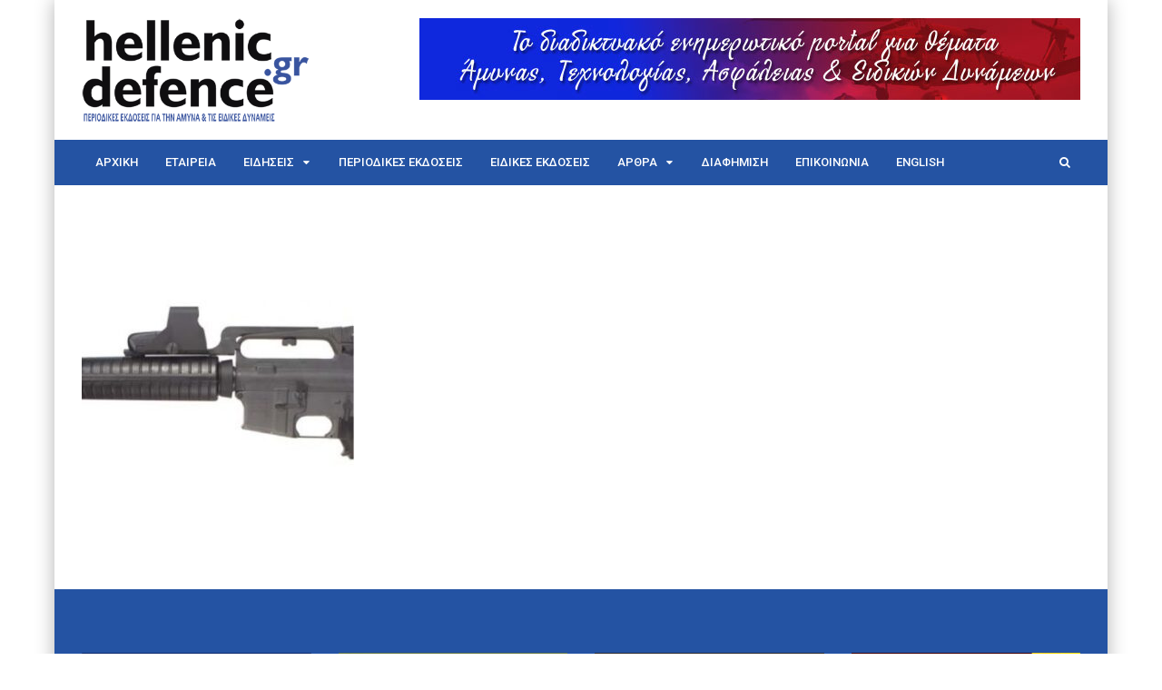

--- FILE ---
content_type: text/html; charset=UTF-8
request_url: https://www.hellenicdefence.gr/opplanet-eotech-holo-mount-m16-ar15-cant-iron-sights-a2-a3-9-mwg-sam3ah-main/
body_size: 8915
content:
<!DOCTYPE html>
<html lang="el">

<head>
	<meta charset="UTF-8">
	<meta name="viewport" content="width=device-width, initial-scale=1, maximum-scale=1">
	<meta name="format-detection" content="telephone=no">
	<meta name="theme-color" content="#2453a3">
	<link rel="profile" href="http://gmpg.org/xfn/11">
	<link rel="pingback" href="https://www.hellenicdefence.gr/xmlrpc.php">
		
	<title>hellenicdefence.gr</title>
<link rel='dns-prefetch' href='//fonts.googleapis.com' />
<link rel='dns-prefetch' href='//s.w.org' />
<link rel="alternate" type="application/rss+xml" title="Ροή RSS &raquo; hellenicdefence.gr" href="https://www.hellenicdefence.gr/feed/" />
<link rel="alternate" type="application/rss+xml" title="Κανάλι σχολίων &raquo; hellenicdefence.gr" href="https://www.hellenicdefence.gr/comments/feed/" />
		<script type="text/javascript">
			window._wpemojiSettings = {"baseUrl":"https:\/\/s.w.org\/images\/core\/emoji\/11\/72x72\/","ext":".png","svgUrl":"https:\/\/s.w.org\/images\/core\/emoji\/11\/svg\/","svgExt":".svg","source":{"concatemoji":"https:\/\/www.hellenicdefence.gr\/wp-includes\/js\/wp-emoji-release.min.js?ver=4.9.14"}};
			!function(a,b,c){function d(a,b){var c=String.fromCharCode;l.clearRect(0,0,k.width,k.height),l.fillText(c.apply(this,a),0,0);var d=k.toDataURL();l.clearRect(0,0,k.width,k.height),l.fillText(c.apply(this,b),0,0);var e=k.toDataURL();return d===e}function e(a){var b;if(!l||!l.fillText)return!1;switch(l.textBaseline="top",l.font="600 32px Arial",a){case"flag":return!(b=d([55356,56826,55356,56819],[55356,56826,8203,55356,56819]))&&(b=d([55356,57332,56128,56423,56128,56418,56128,56421,56128,56430,56128,56423,56128,56447],[55356,57332,8203,56128,56423,8203,56128,56418,8203,56128,56421,8203,56128,56430,8203,56128,56423,8203,56128,56447]),!b);case"emoji":return b=d([55358,56760,9792,65039],[55358,56760,8203,9792,65039]),!b}return!1}function f(a){var c=b.createElement("script");c.src=a,c.defer=c.type="text/javascript",b.getElementsByTagName("head")[0].appendChild(c)}var g,h,i,j,k=b.createElement("canvas"),l=k.getContext&&k.getContext("2d");for(j=Array("flag","emoji"),c.supports={everything:!0,everythingExceptFlag:!0},i=0;i<j.length;i++)c.supports[j[i]]=e(j[i]),c.supports.everything=c.supports.everything&&c.supports[j[i]],"flag"!==j[i]&&(c.supports.everythingExceptFlag=c.supports.everythingExceptFlag&&c.supports[j[i]]);c.supports.everythingExceptFlag=c.supports.everythingExceptFlag&&!c.supports.flag,c.DOMReady=!1,c.readyCallback=function(){c.DOMReady=!0},c.supports.everything||(h=function(){c.readyCallback()},b.addEventListener?(b.addEventListener("DOMContentLoaded",h,!1),a.addEventListener("load",h,!1)):(a.attachEvent("onload",h),b.attachEvent("onreadystatechange",function(){"complete"===b.readyState&&c.readyCallback()})),g=c.source||{},g.concatemoji?f(g.concatemoji):g.wpemoji&&g.twemoji&&(f(g.twemoji),f(g.wpemoji)))}(window,document,window._wpemojiSettings);
		</script>
		<style type="text/css">
img.wp-smiley,
img.emoji {
	display: inline !important;
	border: none !important;
	box-shadow: none !important;
	height: 1em !important;
	width: 1em !important;
	margin: 0 .07em !important;
	vertical-align: -0.1em !important;
	background: none !important;
	padding: 0 !important;
}
</style>
<link rel='stylesheet' id='contact-form-7-css'  href='https://www.hellenicdefence.gr/wp-content/plugins/contact-form-7/includes/css/styles.css?ver=5.0.2' type='text/css' media='all' />
<link rel='stylesheet' id='rs-plugin-settings-css'  href='https://www.hellenicdefence.gr/wp-content/plugins/revslider/public/assets/css/settings.css?ver=5.4.6.4' type='text/css' media='all' />
<style id='rs-plugin-settings-inline-css' type='text/css'>
#rs-demo-id {}
</style>
<link rel='stylesheet' id='font-awesome-css'  href='https://www.hellenicdefence.gr/wp-content/plugins/js_composer/assets/lib/bower/font-awesome/css/font-awesome.min.css?ver=5.4.5' type='text/css' media='all' />
<link rel='stylesheet' id='js_composer_front-css'  href='https://www.hellenicdefence.gr/wp-content/plugins/js_composer/assets/css/js_composer.min.css?ver=5.4.5' type='text/css' media='all' />
<link rel='stylesheet' id='core-extend-css'  href='https://www.hellenicdefence.gr/wp-content/plugins/core-extend/assets/css/core-extend.css?ver=4.9.14' type='text/css' media='all' />
<link rel='stylesheet' id='mnky_main-css'  href='https://www.hellenicdefence.gr/wp-content/themes/bitz/style.css?ver=4.9.14' type='text/css' media='all' />
<style id='mnky_main-inline-css' type='text/css'>
		input[type='submit'], button, #wp-calendar #today, .pricing-box .plan-badge, .scrollToTop, .mm-header, .widget-area .widget .tagcloud a:hover, .page-links span, .page-links a:hover span, .pagination span.current, .pagination a:hover, blockquote.box-left, blockquote.box-right, blockquote.callout, #navigation-wrapper, #navigation-container, #navigation-inner, .article-labels span, .rating-bar-value, #site-navigation ul li.megamenu ul li.menu-label a, #mobile-site-navigation .mobile-menu-header{background-color:#2453a3;}	::selection{background-color:#2453a3;}::-moz-selection{background-color:#2453a3;}#secondary-navigation-wrapper{background-color:rgba(36,83,163,0.98);}.header-search .searchform-wrapper {background-color:rgba(36,83,163,0.9);}		.themecolor_txt, a, a:hover, span.required,  blockquote.center p, #comments .comment-reply-link:hover,#comments .comment-meta a:hover, .vc_toggle_default .vc_toggle_title .vc_toggle_icon:after, .entry-header .entry-meta a:hover, #comments p.comment-notes:before, p.logged-in-as:before, p.must-log-in:before, .sticky .post-preview:after, .separator_w_icon i, .format-chat p:nth-child(odd):before,.author .author-info a, #comments .comment-navigation a:hover, .pagination a.next:hover, .pagination a.prev:hover, .footer-sidebar a:hover, .footer-sidebar .widget_nav_menu ul li.current-menu-item a:hover, .team_member_position, .heading_wrapper .heading_subtitle:after, .testimonials-slider .flex-control-paging li a.flex-active:after, .wpb_tour .wpb_tabs_nav li.ui-tabs-active a, .wpb_tour .wpb_tabs_nav li a:hover, .wpb_accordion .wpb_accordion_wrapper .wpb_accordion_header a:hover, .wpb_accordion .wpb_accordion_wrapper .wpb_accordion_header.ui-accordion-header-active a, #site-navigation .mnky-menu-posts .menu-post-container a:hover h6, .mnky-related-posts .related-post-container a:hover h6, .mnky-posts .mp-title a:hover, .mp-author a:hover, .entry-meta-blog .meta-author:hover, .archive-layout .entry-category a:hover, .mp-category a:hover, .rating_aspect_value .rating-value, .rating_summary_value, #mobile-site-navigation ul > li > a:hover, .woocommerce-MyAccount-navigation ul li.is-active a {color:#2453a3;}					input[type='submit'], #comments .comment-reply-link:hover, input:focus,textarea:focus, blockquote.border p, blockquote.bold:after, .rating-bar-value:after, .woocommerce-MyAccount-navigation ul li.is-active {border-color:#2453a3;} 	#main, #site-header #header-container, #top-bar, #mobile-site-header, #container, .inner, li.megamenu-tabs .submenu-content, #navigation-inner, .page-header h1, .page-header p, .header-search .search-input, #wrapper .author {max-width:1100px; }#site-navigation ul li.megamenu > ul, #site-navigation ul li.megamenu-tabs > ul.sub-menu {width:1100px; left: calc(50% - 550px);}@media only screen and (max-width : 1100px){ #site-navigation ul li.megamenu > ul, #site-navigation ul li.megamenu-tabs > ul.sub-menu {width:100%; left:0px;} }#wrapper{max-width:1160px; box-shadow: 0 0 20px rgba(0, 0, 0, 0.3);}#header-wrapper, #navigation-container{max-width:1160px;}#navigation-wrapper, #navigation-container, #navigation-inner, #menu-sidebar{height:50px;}#site-navigation ul li a, #site-utility .search_button, #menu-sidebar .widget-container, .secondary-menu-toggle, .secondary-menu-toggle i, #site-utility .header_cart_link{line-height:50px;}.header-style-2 #site-logo img, .header-style-6 #site-logo img{max-height:50px;}#site-navigation ul li a {font-size:13px}#site-navigation ul li a, #site-utility .search_button, #site-navigation .header_cart_button, .toggle-mobile-menu i, #site-utility .header_cart_link i, .secondary-menu-toggle, #secondary-menu-sidebar .widget-title, #secondary-menu-sidebar ul li, #secondary-menu-sidebar ul ul li a, #secondary-menu-sidebar ul ul li a, .secondary-navigation-close, #secondary-navigation a, .header-search .search-input {color:#ffffff}#secondary-menu-sidebar .secondary-menu-widget-area {border-color:#ffffff}#site-navigation ul li ul li a:hover, #site-navigation ul li ul li.current-menu-item > a,.single-post #site-navigation ul li ul li.current_page_parent > a, #site-navigation ul li ul li.current-menu-ancestor > a {background-color:#f7f7f7}#site-navigation ul li ul li a, #site-navigation ul li ul li a:hover {color:#777777}#site-navigation ul li ul li a:hover {color:#777777}#site-navigation ul li.megamenu ul li ul li a:hover, #site-navigation ul li.megamenu ul li.current-menu-item > a, #site-navigation ul li.megamenu-tabs .submenu-content .tabs-nav li:hover > a, #site-navigation ul li.megamenu-tabs .submenu-content .tabs-nav li.nav-active a  {color:#2453a3;}#site-navigation ul li.megamenu > ul > li > a, #site-navigation ul li.megamenu > ul > li > a:hover{color:#444444 !important}#site-logo img.retina-logo{width:250px; height:115px;}input[type='submit']:hover, button:hover {background-color:#2b2b2b}input[type='submit'], button, input[type='submit']:active, button:active {color:#ffffff}.entry-header .entry-meta, .entry-header .entry-meta a {color:#444444}.page-sidebar .widget{color:#454545}.views-low{color:#c4c4c4}.views-mid{color:#dd9933}.views-hot{color:#CB0404}body{color:#333333; font-size:16px}#content h4.wpb_toggle, .mp-author a, .entry-meta-blog .meta-author {color:#333333;}.single .entry-content{font-size:16px}h1{font-size:30px}h2{font-size:24px}h3{font-size:20px}h4{font-size:18px}h5{font-size:16px}h6{font-size:13px}h1, h2, h3, h4, h5, h6, h1 a, h2 a, h3 a, h4 a, h5 a, h6 a {color:#2b2b2b}.footer-sidebar{background-color:#2453a3}.footer-sidebar .widget{color:#ffffff}.footer-sidebar a{color:#ffffff}.footer-sidebar a:hover, .footer-sidebar .widget_nav_menu ul li.current-menu-item a:hover {color:#ffffff}.footer-sidebar .widget .widget-title{color:#ffffff}.commercial .label {	font-size: 12px;	color: #adadad;	text-align: center !important;}.secondary-menu-toggle {	display: none !important;}.mp-container .mp-views {	display: none !important;}.site-info {	background: #154494;	border-top: none;}.mnky-post-links .previous-post-link a, .mnky-post-links .next-post-link a {	font-size: 14px;	}#menu-item-2984 {	background-color: #ff0000 !important;}.single .entry-content {	padding-top: 30px !important;}.single-post .entry-title {	font-size: 29px !important;	}.mnky-post-links .previous-post-link {	float: left;	width: 43%;	background: #eeeeee;	padding: 10px;	height: 100px;}.mnky-post-links .next-post-link {	float: right;	width: 43%;	background: #eeeeee;	padding: 10px;	height: 100px;}.ms-slide-info.ms-dir-h { opacity: 1 !important;	display: block !important;	background: rgb(255,255,255, 0.7) !important;}.ms-slide-info.ms-dir-h.ms-ctrl-hide.ms-align-bottom {	opacity: 1 !important;	display: block !important;	background: rgb(255,255,255, 0.7) !important;}.ms-info {	padding: 10px !important;}.ms-thumb-list {	margin-bottom: 20px !important;}.single-layout .mnky-featured-image-caption {	float: left !important;}@media screen and (max-width: 600px) {   .mnky-post-links .previous-post-link a, .mnky-post-links .next-post-link a {	font-size: 10px;	}.meta-date {	margin-right: 20px;	display: none;}.ms-slide-info.ms-dir-h { opacity: 1 !important;	display: block !important;	background: rgb(255,255,255, 0.7) !important;}.ms-slide-info.ms-dir-h.ms-ctrl-hide.ms-align-bottom {	opacity: 1 !important;	display: block !important;	background: rgb(255,255,255, 0.7) !important;}.ms-info {	padding: 10px !important;font-size: 11px !important;line-height: 14px !important;}.ms-thumb-list {	margin-bottom: 20px !important;}.single-layout .mnky-featured-image-caption {	float: left !important;}}
</style>
<link rel='stylesheet' id='mnky_post-icons-css'  href='https://www.hellenicdefence.gr/wp-content/themes/bitz/css/post-icons.css?ver=1' type='text/css' media='all' />
<link rel='stylesheet' id='mnky_google-font-lato-css'  href='https://fonts.googleapis.com/css?family=Lato:400,300,700,900' type='text/css' media='all' />
<link rel='stylesheet' id='mnky_google-font-roboto-css'  href='https://fonts.googleapis.com/css?family=Roboto:400,300,500,700,900' type='text/css' media='all' />
<link rel='stylesheet' id='ms-main-css'  href='https://www.hellenicdefence.gr/wp-content/plugins/masterslider/public/assets/css/masterslider.main.css?ver=3.2.2' type='text/css' media='all' />
<link rel='stylesheet' id='ms-custom-css'  href='https://www.hellenicdefence.gr/wp-content/uploads/masterslider/custom.css?ver=1.1' type='text/css' media='all' />
<script type='text/javascript' src='https://www.hellenicdefence.gr/wp-includes/js/jquery/jquery.js?ver=1.12.4'></script>
<script type='text/javascript' src='https://www.hellenicdefence.gr/wp-includes/js/jquery/jquery-migrate.min.js?ver=1.4.1'></script>
<script type='text/javascript' src='https://www.hellenicdefence.gr/wp-content/plugins/revslider/public/assets/js/jquery.themepunch.tools.min.js?ver=5.4.6.4'></script>
<script type='text/javascript' src='https://www.hellenicdefence.gr/wp-content/plugins/revslider/public/assets/js/jquery.themepunch.revolution.min.js?ver=5.4.6.4'></script>
<script type='text/javascript'>
/* <![CDATA[ */
var aamLocal = {"nonce":"99225eb728","ajaxurl":"https:\/\/www.hellenicdefence.gr\/wp-admin\/admin-ajax.php"};
/* ]]> */
</script>
<script type='text/javascript' src='//www.hellenicdefence.gr/wp-content/plugins/advanced-access-manager/media/js/aam-login.js?ver=4.9.14'></script>
<link rel='https://api.w.org/' href='https://www.hellenicdefence.gr/wp-json/' />
<link rel="EditURI" type="application/rsd+xml" title="RSD" href="https://www.hellenicdefence.gr/xmlrpc.php?rsd" />
<link rel="wlwmanifest" type="application/wlwmanifest+xml" href="https://www.hellenicdefence.gr/wp-includes/wlwmanifest.xml" /> 
<meta name="generator" content="WordPress 4.9.14" />
<link rel='shortlink' href='https://www.hellenicdefence.gr/?p=6573' />
<link rel="alternate" type="application/json+oembed" href="https://www.hellenicdefence.gr/wp-json/oembed/1.0/embed?url=https%3A%2F%2Fwww.hellenicdefence.gr%2Fopplanet-eotech-holo-mount-m16-ar15-cant-iron-sights-a2-a3-9-mwg-sam3ah-main%2F" />
<link rel="alternate" type="text/xml+oembed" href="https://www.hellenicdefence.gr/wp-json/oembed/1.0/embed?url=https%3A%2F%2Fwww.hellenicdefence.gr%2Fopplanet-eotech-holo-mount-m16-ar15-cant-iron-sights-a2-a3-9-mwg-sam3ah-main%2F&#038;format=xml" />

		<script>
			(function(i,s,o,g,r,a,m){i['GoogleAnalyticsObject']=r;i[r]=i[r]||function(){
			(i[r].q=i[r].q||[]).push(arguments)},i[r].l=1*new Date();a=s.createElement(o),
			m=s.getElementsByTagName(o)[0];a.async=1;a.src=g;m.parentNode.insertBefore(a,m)
			})(window,document,'script','https://www.google-analytics.com/analytics.js','ga');
			ga('create', 'UA-122229905-1', 'auto');
			ga('send', 'pageview');
		</script>

	<script>var ms_grabbing_curosr='https://www.hellenicdefence.gr/wp-content/plugins/masterslider/public/assets/css/common/grabbing.cur',ms_grab_curosr='https://www.hellenicdefence.gr/wp-content/plugins/masterslider/public/assets/css/common/grab.cur';</script>
<meta name="generator" content="MasterSlider 3.2.2 - Responsive Touch Image Slider" />
<script type="text/javascript">
	window._se_plugin_version = '8.1.9';
</script>
<meta name="generator" content="Powered by WPBakery Page Builder - drag and drop page builder for WordPress."/>
<!--[if lte IE 9]><link rel="stylesheet" type="text/css" href="https://www.hellenicdefence.gr/wp-content/plugins/js_composer/assets/css/vc_lte_ie9.min.css" media="screen"><![endif]-->
<!-- Dynamic Widgets by QURL loaded - http://www.dynamic-widgets.com //-->
<meta name="generator" content="Powered by Slider Revolution 5.4.6.4 - responsive, Mobile-Friendly Slider Plugin for WordPress with comfortable drag and drop interface." />
<script type="text/javascript">function setREVStartSize(e){
				try{ var i=jQuery(window).width(),t=9999,r=0,n=0,l=0,f=0,s=0,h=0;					
					if(e.responsiveLevels&&(jQuery.each(e.responsiveLevels,function(e,f){f>i&&(t=r=f,l=e),i>f&&f>r&&(r=f,n=e)}),t>r&&(l=n)),f=e.gridheight[l]||e.gridheight[0]||e.gridheight,s=e.gridwidth[l]||e.gridwidth[0]||e.gridwidth,h=i/s,h=h>1?1:h,f=Math.round(h*f),"fullscreen"==e.sliderLayout){var u=(e.c.width(),jQuery(window).height());if(void 0!=e.fullScreenOffsetContainer){var c=e.fullScreenOffsetContainer.split(",");if (c) jQuery.each(c,function(e,i){u=jQuery(i).length>0?u-jQuery(i).outerHeight(!0):u}),e.fullScreenOffset.split("%").length>1&&void 0!=e.fullScreenOffset&&e.fullScreenOffset.length>0?u-=jQuery(window).height()*parseInt(e.fullScreenOffset,0)/100:void 0!=e.fullScreenOffset&&e.fullScreenOffset.length>0&&(u-=parseInt(e.fullScreenOffset,0))}f=u}else void 0!=e.minHeight&&f<e.minHeight&&(f=e.minHeight);e.c.closest(".rev_slider_wrapper").css({height:f})					
				}catch(d){console.log("Failure at Presize of Slider:"+d)}
			};</script>
<noscript><style type="text/css"> .wpb_animate_when_almost_visible { opacity: 1; }</style></noscript></head>
	
	
<body class="attachment attachment-template-default single single-attachment postid-6573 attachmentid-6573 attachment-jpeg sticky-sidebar _masterslider _msp_version_3.2.2 wpb-js-composer js-comp-ver-5.4.5 vc_responsive" id="site-body" itemscope itemtype="http://schema.org/WebPage">
	<div id="wrapper">
		

	
		
			


	
<header id="mobile-site-header" class="mobile-header">
<div id="mobile-site-logo">
<a href="https://www.hellenicdefence.gr/"><img src="http://www.hellenicdefence.gr/wp-content/uploads/2018/05/hellenic-defence-logo-mobile-1.png" alt="hellenicdefence.gr" /></a></div>		
<a href="#mobile-site-navigation" class="toggle-mobile-menu"><i class="fa fa-bars"></i></a>	
</header>	
	

		
	<header id="site-header" class="header-style-1" itemscope itemtype="http://schema.org/WPHeader">
		<div id="header-wrapper">
			<div id="header-container" class="clearfix">
				<div id="site-logo">
					<a href="https://www.hellenicdefence.gr/">
				<img src="http://www.hellenicdefence.gr/wp-content/uploads/2018/05/hellenic-defence-new-logo.png" width="250" height="115" alt="hellenicdefence.gr" class="default-logo" />
				<img src="http://www.hellenicdefence.gr/wp-content/uploads/2018/05/hellenic-defence-new-logo.png" width="250" height="115" alt="hellenicdefence.gr" class="retina-logo" />
			</a>				</div>			

				<div id="header-sidebar" class="clearfix">

					<ul class="header-widget-area">
					<li id="text-14" class="widget-container widget_text">			<div class="textwidget"><aside itemscope itemtype="https://schema.org/WPAdBlock" class="site-commerc hide-ad" ><div class="commercial" style="max-width:728px;max-height:none;margin:0 auto;"><img class="commerc-img" width=728 height=90 src="http://www.hellenicdefence.gr/wp-content/uploads/2015/09/1o_banner_hellenic_new-2.jpg" alt="" itemprop="image"></div></aside></div>
		</li>			</ul>
			

</div>
			</div><!-- #header-container -->
		</div><!-- #header-wrapper -->	
	</header><!-- #site-header -->

	<div id="navigation-wrapper" class="header-style-1">
		<div id="navigation-container">
			<div id="navigation-inner" class="clearfix">
									<div class="secondary-menu-toggle">
						<i class="fa fa-bars"></i>
					</div>
				
				<nav id="site-navigation" itemscope itemtype="http://schema.org/SiteNavigationElement">
					<div class="menu-container"><ul id="menu-hellenic-defence" class="menu"><li id="menu-item-2933" class="menu-item menu-item-type-post_type menu-item-object-page menu-item-home menu-item-2933"><a href="https://www.hellenicdefence.gr/">ΑΡΧΙΚΗ</a></li>
<li id="menu-item-2853" class="menu-item menu-item-type-post_type menu-item-object-page menu-item-2853"><a href="https://www.hellenicdefence.gr/h-etaireia/">ΕΤΑΙΡΕΙΑ</a></li>
<li id="menu-item-2791" class="menu-item menu-item-type-taxonomy menu-item-object-category menu-item-has-children menu-item-2791"><a href="https://www.hellenicdefence.gr/category/eidiseis/">ΕΙΔΗΣΕΙΣ</a>
<ul class="sub-menu">
	<li id="menu-item-2792" class="menu-item menu-item-type-taxonomy menu-item-object-category menu-item-2792"><a href="https://www.hellenicdefence.gr/category/eidiseis/ellada/">ΕΛΛΑΔΑ/ΚΥΠΡΟΣ</a></li>
	<li id="menu-item-2794" class="menu-item menu-item-type-taxonomy menu-item-object-category menu-item-2794"><a href="https://www.hellenicdefence.gr/category/eidiseis/an-mesogeios/">ΤΟΥΡΚΙΑ/ΒΑΛΚΑΝΙΑ</a></li>
	<li id="menu-item-2793" class="menu-item menu-item-type-taxonomy menu-item-object-category menu-item-2793"><a href="https://www.hellenicdefence.gr/category/eidiseis/diethni/">ΔΙΕΘΝΗ</a></li>
</ul>
</li>
<li id="menu-item-3028" class="menu-item menu-item-type-post_type menu-item-object-page menu-item-3028"><a href="https://www.hellenicdefence.gr/periodikes-ekdoseis/">ΠΕΡΙΟΔΙΚΕΣ ΕΚΔΟΣΕΙΣ</a></li>
<li id="menu-item-2954" class="menu-item menu-item-type-post_type menu-item-object-page menu-item-2954"><a href="https://www.hellenicdefence.gr/eidikes-ekdoseis/">ΕΙΔΙΚΕΣ ΕΚΔΟΣΕΙΣ</a></li>
<li id="menu-item-4513" class="menu-item menu-item-type-taxonomy menu-item-object-category menu-item-has-children menu-item-4513"><a href="https://www.hellenicdefence.gr/category/arthra/">ΑΡΘΡΑ</a>
<ul class="sub-menu">
	<li id="menu-item-4517" class="menu-item menu-item-type-taxonomy menu-item-object-category menu-item-4517"><a href="https://www.hellenicdefence.gr/category/arthra/stratos/">ΣΤΡΑΤΟΣ</a></li>
	<li id="menu-item-4516" class="menu-item menu-item-type-taxonomy menu-item-object-category menu-item-4516"><a href="https://www.hellenicdefence.gr/category/arthra/naytiko/">ΝΑΥΤΙΚΟ</a></li>
	<li id="menu-item-4514" class="menu-item menu-item-type-taxonomy menu-item-object-category menu-item-4514"><a href="https://www.hellenicdefence.gr/category/arthra/aeroporia/">ΑΕΡΟΠΟΡΙΑ</a></li>
	<li id="menu-item-4523" class="menu-item menu-item-type-taxonomy menu-item-object-category menu-item-4523"><a href="https://www.hellenicdefence.gr/category/arthra/asfaleia/">ΑΣΦΑΛΕΙΑ</a></li>
	<li id="menu-item-4515" class="menu-item menu-item-type-taxonomy menu-item-object-category menu-item-4515"><a href="https://www.hellenicdefence.gr/category/arthra/istoria/">ΙΣΤΟΡΙΑ</a></li>
</ul>
</li>
<li id="menu-item-2856" class="menu-item menu-item-type-post_type menu-item-object-page menu-item-2856"><a href="https://www.hellenicdefence.gr/diafimisi/">ΔΙΑΦΗΜΙΣΗ</a></li>
<li id="menu-item-2843" class="menu-item menu-item-type-post_type menu-item-object-page menu-item-2843"><a href="https://www.hellenicdefence.gr/epikoinonia/">ΕΠΙΚΟΙΝΩΝΙΑ</a></li>
<li id="menu-item-2937" class="menu-item menu-item-type-post_type menu-item-object-page menu-item-2937"><a href="https://www.hellenicdefence.gr/english/">ENGLISH</a></li>
</ul></div>				</nav><!-- #site-navigation -->
								
				<div id="site-utility">
																
											<button id="trigger-header-search" class="search_button" type="button">
							<i class="fa fa-search"></i>
						</button>
											
									<div id="menu-sidebar">
			<ul class="menu-widget-area">
								</ul>
		</div>
			
				</div>
									
									<div class="header-search">
							<div class="searchform-wrapper">
		<form method="get" class="searchform" action="https://www.hellenicdefence.gr/">
			<input onfocus="this.value=''" onblur="this.value='Type and hit enter to search ...'" type="text" value="Type and hit enter to search ..." name="s" class="search-input" />
		</form>
	</div>					</div>
										
			</div><!-- #navigation-inner -->
		</div><!-- #navigation-container -->
	</div><!-- #navigation-wrapper -->
		
	
		

	
		
		
		
		
		<div id="main" class="clearfix">
					<div id="container">
				<div id="content">
				
															
						
	<article itemtype="http://schema.org/Article" itemscope="" id="post-6573" class="single-layout clearfix post-6573 attachment type-attachment status-inherit hentry" >
	
	<link itemprop="mainEntityOfPage" href="https://www.hellenicdefence.gr/opplanet-eotech-holo-mount-m16-ar15-cant-iron-sights-a2-a3-9-mwg-sam3ah-main/" />
		
				<header class="entry-header clearfix">
				
						<h5></h5>
						<h1 itemprop="headline" class="entry-title"></h1>
						<aside id="post-header-sidebar" class="clearfix">

			

</aside>				
		</header><!-- .entry-header -->
					
				
				
		
			
		
			
		
		<div itemprop="articleBody" class="entry-content">
			<p class="attachment"><a href='https://www.hellenicdefence.gr/wp-content/uploads/2015/09/opplanet-eotech-holo-mount-m16-ar15-cant-iron-sights-a2-a3-9-mwg-sam3ah-main.jpg'><img width="300" height="197" src="https://www.hellenicdefence.gr/wp-content/uploads/2015/09/opplanet-eotech-holo-mount-m16-ar15-cant-iron-sights-a2-a3-9-mwg-sam3ah-main-300x197.jpg" class="attachment-medium size-medium" alt="" srcset="https://www.hellenicdefence.gr/wp-content/uploads/2015/09/opplanet-eotech-holo-mount-m16-ar15-cant-iron-sights-a2-a3-9-mwg-sam3ah-main-300x197.jpg 300w, https://www.hellenicdefence.gr/wp-content/uploads/2015/09/opplanet-eotech-holo-mount-m16-ar15-cant-iron-sights-a2-a3-9-mwg-sam3ah-main.jpg 365w" sizes="(max-width: 300px) 100vw, 300px" /></a></p>
		</div><!-- .entry-content -->
				
				
					
							
				<time datetime="2020-09-27T12:45:50+00:00" itemprop="datePublished"></time><time datetime="2020-09-27T12:50:34+00:00" itemprop="dateModified"></time>
				
				<div class="hidden-meta" itemprop="author" itemscope itemtype="http://schema.org/Person"><meta itemprop="name" content="Δημήτρης Πατσουλές"></div>
				
				
				
		<div class="hidden-meta" itemprop="publisher" itemscope itemtype="https://schema.org/Organization">
			<div class="hidden-meta" itemprop="logo" itemscope itemtype="https://schema.org/ImageObject">
			<meta itemprop="url" content="http://www.hellenicdefence.gr/wp-content/uploads/2018/05/hellenic-defence-new-logo.png">
			<meta itemprop="width" content="250">
			<meta itemprop="height" content="115">
			</div>
			<meta itemprop="name" content="hellenicdefence.gr">
		</div>		
	</article><!-- #post-6573 -->
	
					

	<aside id="after-post-sidebar" class="clearfix">

                                        



                
</aside>						
												
											
				</div><!-- #content -->				
		</div><!-- #container -->
	</div><!-- #main  -->

	
<footer class="site-footer" id="site-footer" itemscope itemtype="http://schema.org/WPFooter">

					<div class="footer-sidebar clearfix" itemscope itemtype="http://schema.org/WPSideBar">
				<div class="inner">
				<div class="vc_row wpb_row">
											<div class="vc_col-sm-3">
							<div class="widget-area">
								<div id="text-19" class="widget widget_text">			<div class="textwidget"><div class="text-center">
<img src="http://www.hellenicdefence.gr/wp-content/uploads/2018/06/amyna-ogo.jpg">
</div>
</div>
		</div>							</div>
						</div>
					
											<div class="vc_col-sm-3">
							<div class="widget-area">
								<div id="text-21" class="widget widget_text">			<div class="textwidget"><div class="text-center">
<img src="http://www.hellenicdefence.gr/wp-content/uploads/2018/06/katadromi-logo.jpg">
</div>
</div>
		</div>							</div>	
						</div>
					
											<div class="vc_col-sm-3">
							<div class="widget-area">
								<div id="text-23" class="widget widget_text">			<div class="textwidget"><div class="text-center">
<img src="http://www.hellenicdefence.gr/wp-content/uploads/2018/06/maxeslogo.jpg">
</div>
</div>
		</div>							</div>	
						</div>
					
											<div class="vc_col-sm-3">
							<div class="widget-area">
								<div id="text-17" class="widget widget_text">			<div class="textwidget"><div class="text-center">
<img  src="http://www.hellenicdefence.gr/wp-content/uploads/2018/06/etisia-amyna-logo.jpg">
</div>
</div>
		</div>							</div>	
						</div>
									</div><!-- .vc_row -->
				</div><!-- .inner -->
			</div><!-- .footer-sidebar -->
			
		
			
			<div class="site-info" itemscope itemtype="http://schema.org/WPSideBar"> 
				<div class="inner">
					<div id="text-20" class="widget widget_text">			<div class="textwidget"><div style="text-align: center; color:#ffffff !important;">Με γνώμονα πάντα το ανεξάρτητο πνεύμα των συντακτών τους τα περιοδικά της ΔΥΡΟΣ Μ.ΕΠΕ, προσφέρουν στους αναγνώστες την καλύτερη δυνατή ενημέρωση και δημιουργούν ένα αξιόπιστο και ανταγωνιστικό Μέσο Προβολής, ικανό να προσφέρει τα οφέλη που επιθυμείτε.</p>
<p><strong>Copyright</strong> ©2018 <strong> &#8211; <a href="http://www.dyros.com.gr/" target="_blank" rel="noopener">ΔΥΡΟΣ ΕΠΕ</a> &#8211; Πύργου Δυρού 34, 12134 Περιστέρι / Τηλ.: 210 5736513 / Fax: 2105736525 / email: <span class="mple"><a href="mailto:dyros@dyros.com.gr">dyros@dyros.com.gr</a></span></strong></p>
<p><a href="https://www.facebook.com/hellenicdefence/" target="_blank"><i class="fa fa-facebook-square fa-2x"></i></a></p>
</div>
		</div>				</div>
			</div>	
			
		
</footer><!-- .site-footer -->	
<div id="mobile-menu-bg"></div>	
</div><!-- #wrapper -->

<nav id="mobile-site-navigation">
	<span class="mobile-menu-header"><span class="mobile-menu-heading">Menu</span><i class="fa fa-times toggle-mobile-menu"></i></span>
	<ul id="menu-mobile-menu" class="menu"><li id="menu-item-3222" class="menu-item menu-item-type-post_type menu-item-object-page menu-item-home menu-item-3222"><a href="https://www.hellenicdefence.gr/">ΑΡΧΙΚΗ</a><span></span></li>
<li id="menu-item-3228" class="menu-item menu-item-type-post_type menu-item-object-page menu-item-3228"><a href="https://www.hellenicdefence.gr/h-etaireia/">Η ΕΤΑΙΡΕΙΑ</a><span></span></li>
<li id="menu-item-3233" class="menu-item menu-item-type-custom menu-item-object-custom menu-item-has-children menu-item-3233"><a href="#">ΕΙΔΗΣΕΙΣ</a><span></span>
<ul class="sub-menu">
	<li id="menu-item-3230" class="menu-item menu-item-type-taxonomy menu-item-object-category menu-item-3230"><a href="https://www.hellenicdefence.gr/category/eidiseis/ellada/">ΕΛΛΑΔΑ/ΚΥΠΡΟΣ</a><span></span></li>
	<li id="menu-item-3232" class="menu-item menu-item-type-taxonomy menu-item-object-category menu-item-3232"><a href="https://www.hellenicdefence.gr/category/eidiseis/an-mesogeios/">ΤΟΥΡΚΙΑ/ΒΑΛΚΑΝΙΑ</a><span></span></li>
	<li id="menu-item-3231" class="menu-item menu-item-type-taxonomy menu-item-object-category menu-item-3231"><a href="https://www.hellenicdefence.gr/category/eidiseis/diethni/">ΔΙΕΘΝΗ</a><span></span></li>
</ul>
</li>
<li id="menu-item-3229" class="menu-item menu-item-type-post_type menu-item-object-page menu-item-3229"><a href="https://www.hellenicdefence.gr/periodikes-ekdoseis/">ΠΕΡΙΟΔΙΚΕΣ ΕΚΔΟΣΕΙΣ</a><span></span></li>
<li id="menu-item-3226" class="menu-item menu-item-type-post_type menu-item-object-page menu-item-3226"><a href="https://www.hellenicdefence.gr/eidikes-ekdoseis/">ΕΙΔΙΚΕΣ ΕΚΔΟΣΕΙΣ</a><span></span></li>
<li id="menu-item-3383" class="menu-item menu-item-type-custom menu-item-object-custom menu-item-has-children menu-item-3383"><a href="#">ΠΑΡΟΥΣΙΑΣΕΙΣ</a><span></span>
<ul class="sub-menu">
	<li id="menu-item-3379" class="menu-item menu-item-type-taxonomy menu-item-object-category menu-item-3379"><a href="https://www.hellenicdefence.gr/category/etaireies/">ΕΤΑΙΡΕΙΕΣ</a><span></span></li>
	<li id="menu-item-3380" class="menu-item menu-item-type-taxonomy menu-item-object-category menu-item-3380"><a href="https://www.hellenicdefence.gr/category/proionta/">ΠΡΟΪΟΝΤΑ</a><span></span></li>
</ul>
</li>
<li id="menu-item-3225" class="menu-item menu-item-type-post_type menu-item-object-page menu-item-3225"><a href="https://www.hellenicdefence.gr/diafimisi/">ΔΙΑΦΗΜΙΣΗ</a><span></span></li>
<li id="menu-item-3227" class="menu-item menu-item-type-post_type menu-item-object-page menu-item-3227"><a href="https://www.hellenicdefence.gr/epikoinonia/">ΕΠΙΚΟΙΝΩΝΙΑ</a><span></span></li>
<li id="menu-item-3223" class="menu-item menu-item-type-post_type menu-item-object-page menu-item-3223"><a href="https://www.hellenicdefence.gr/english/">ENGLISH</a><span></span></li>
</ul>	
			
	
</nav><!-- #mobile-site-navigation -->

	<div id="secondary-navigation-wrapper">
		<div id="secondary-navigation-inner">
			<div class="secondary-navigation-close"><i class="post-icon icon-close"></i></div>
			<nav id="secondary-navigation" class="clearfix" itemscope itemtype="http://schema.org/SiteNavigationElement">
							</nav><!-- #secondary-navigation -->
							<aside id="secondary-menu-sidebar" class="clearfix">
			<ul class="secondary-menu-widget-area">
					<li id="text-15" class="widget-container widget_text">			<div class="textwidget"></div>
		</li>			</ul>
		</aside>
			
		</div>
	</div>

<a href="#top" class="scrollToTop"><i class="fa fa-angle-up"></i></a>		
<script type='text/javascript'>
/* <![CDATA[ */
var wpcf7 = {"apiSettings":{"root":"https:\/\/www.hellenicdefence.gr\/wp-json\/contact-form-7\/v1","namespace":"contact-form-7\/v1"},"recaptcha":{"messages":{"empty":"\u0395\u03c0\u03b9\u03b2\u03b5\u03b2\u03b1\u03b9\u03ce\u03c3\u03c4\u03b5 \u03cc\u03c4\u03b9 \u03b4\u03b5\u03bd \u03b5\u03af\u03c3\u03c4\u03b5 \u03c1\u03bf\u03bc\u03c0\u03cc\u03c4."}}};
/* ]]> */
</script>
<script type='text/javascript' src='https://www.hellenicdefence.gr/wp-content/plugins/contact-form-7/includes/js/scripts.js?ver=5.0.2'></script>
<script type='text/javascript' src='https://www.hellenicdefence.gr/wp-content/themes/bitz/js/init.js?ver=4.9.14'></script>
<script type='text/javascript' src='https://www.hellenicdefence.gr/wp-content/themes/bitz/js/sticky-header-smart.js?ver=4.9.14'></script>
<script type='text/javascript' src='https://www.hellenicdefence.gr/wp-content/themes/bitz/js/theia-sticky-sidebar.js?ver=4.9.14'></script>
<script type='text/javascript' src='https://www.hellenicdefence.gr/wp-includes/js/wp-embed.min.js?ver=4.9.14'></script>
<script type='text/javascript' src='https://www.hellenicdefence.gr/wp-content/plugins/js_composer/assets/js/dist/js_composer_front.min.js?ver=5.4.5'></script>
</body>
</html>

--- FILE ---
content_type: application/javascript
request_url: https://www.hellenicdefence.gr/wp-content/themes/bitz/js/init.js?ver=4.9.14
body_size: 1204
content:
jQuery(document).ready(function($) {
	"use strict";
	
	
	// Touch hover fix
	$('.gallery-item').on("touchstart", function (e) {
		var link = $(this); //preselect the link
		
		if (link.hasClass('touch-hover')) {
			return true;
		} else {
			link.addClass('touch-hover');
			$('.gallery-item').not(this).removeClass('touch-hover');
			e.preventDefault();
			return false; //extra, and to make sure the function has consistent return points
		}
	});
	
	
	// Mobile sticky header
	$(window).scroll(function() {
    if ($(this).scrollTop() > 0) {
			$('#mobile-site-header').css({ 'position' : 'fixed', 'top' : '0px', 'z-index' : '9999' });
		} else {
			$('#mobile-site-header').css({ 'position' : 'relative' });
    }
	});
	
	// Mobile menu
	$('.toggle-mobile-menu').click(function () {
		$('#mobile-site-navigation, #wrapper, #mobile-menu-bg').toggleClass('mobile-menu-active');
	});		
	
	$('#mobile-menu-bg').click(function () {
		$('#mobile-site-navigation, #wrapper, #mobile-menu-bg').removeClass('mobile-menu-active');
	});
	
	$('#mobile-site-navigation ul li.menu-item-has-children span, #mobile-site-navigation ul li.menu-item-has-children a').click(function () {
		$(this).parent().toggleClass('submenu-open');
	});	
	
	
	// Scroll to top button
	$(window).scroll(function () {
		if ( $(this).scrollTop() > 150 ) {
			$('.scrollToTop').addClass('scrollactive');
		} else {
			$('.scrollToTop').removeClass('scrollactive');
		}
	});
	
	
	// Scroll to top link
	$('a[href="#top"]').click(function () {
		$('body,html').animate({
			scrollTop: 0
		}, 800);
		return false;
	});	
	
	
	// Header search
	$('#trigger-header-search').click(function () {
		$('.header-search').toggleClass('header-search-active');
	});
	
	
	// Mega menu (with tabs)
	$(window).load(function(){
		$('.megamenu-tabs').each(function(){
			$( '.menu-item', this ).wrapAll( '<ul class="tabs-nav" />');
			$( '.tab-content', this ).wrapAll( '<ul class="tabs-content-wrapper" />');
			$( '.tabs-nav, .tabs-content-wrapper', this ).wrapAll( '<li class="submenu-content" />');
			$('ul.sub-menu', this).show();
			
			$('.tab-content:not(:first-child)', this).addClass('tab-hidden');
			$('.tabs-nav li:first-child', this).addClass('nav-active');
			$('.tabs-nav li', this).hover(function() {
				var tabId = $(this).attr('id');
				$(this).closest('.tabs-nav').find('li').removeClass('nav-active');
				$(this).addClass('nav-active');
				$(this).closest('.submenu-content').find('li.tab-content').addClass('tab-hidden');
				$(this).closest('.submenu-content').find('li.'+tabId).removeClass('tab-hidden');
			}); 
			
			var highestTab = $('.tabs-content-wrapper', this).outerHeight(); 
			$('.tabs-nav', this).css( 'min-height', highestTab-40 );
			
		}); 	
	});  

	
	// Secondary menu
	$('.secondary-menu-toggle').click(function () {
		var marginTop = $(document).scrollTop();
		$('#secondary-navigation-wrapper').show();
		$('#secondary-navigation-inner').css({ 'margin-top' : marginTop + 'px' });
	});	
	
	$('.secondary-navigation-close').click(function () {
		$('#secondary-navigation-wrapper').hide();
	});
	
	// Hide secondary nav when scrolled		
	$(window).scroll(function () {
		var scrolled = $(this).scrollTop(),
			navInner = $('#secondary-navigation-inner');
		
		if(navInner.length){
			var navTop = $('#secondary-navigation-inner').offset().top,
			navHeight = $('#secondary-navigation-inner').outerHeight();
		
		
			if( scrolled > navTop + navHeight / 2 ){
				$('#secondary-navigation-wrapper').fadeOut(800);
			} else if ( scrolled < navTop - navHeight / 2){
				$('#secondary-navigation-wrapper').fadeOut(800);
			}	
		}
	});
	
	
	// Phone/iPod/iPad's hover fix (if no link)
	if((navigator.userAgent.match(/iPhone/i)) || (navigator.userAgent.match(/iPod/i)) || (navigator.userAgent.match(/iPad/i))) {
		$('.service-box.sb_center, .mm-menu a').click(function(){
			//we just need to attach a click event listener
		});	
	}

	// Remove animation when viewing on mobile devices
	if( /Android|webOS|iPhone|iPad|iPod|BlackBerry|IEMobile|Opera Mini/i.test(navigator.userAgent) ) {
		$('.wpb_animate_when_almost_visible').removeClass('wpb_animate_when_almost_visible');
	}
	
});